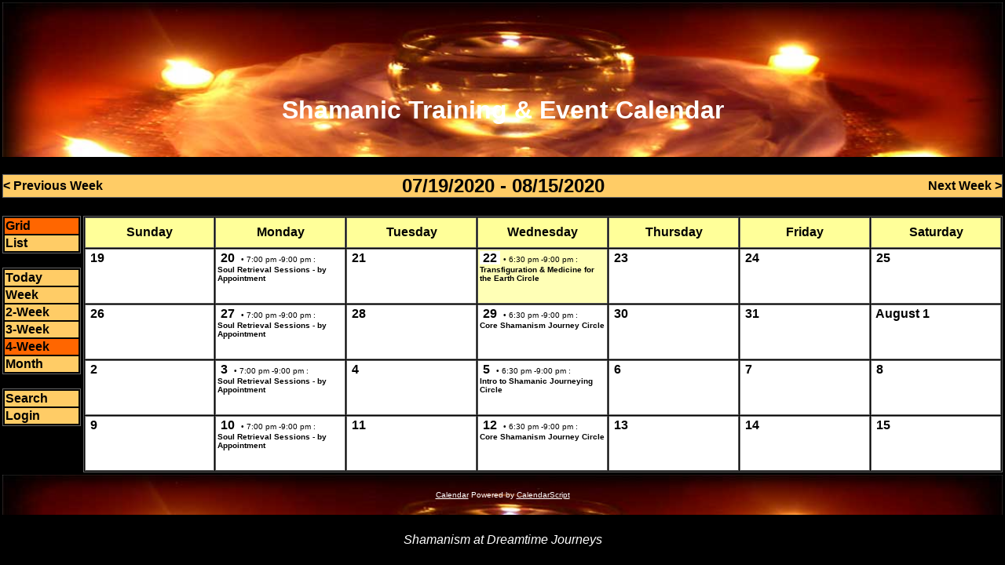

--- FILE ---
content_type: text/html
request_url: http://www.dreamtimejourneys.net/cgi-bin/calendar.pl?datestring=20200722&view=Three-Week&calendar=dream&selected_datestring=20200722&view=Four-Week
body_size: 26484
content:



<html>
<head>
	<title>Shamanism Training & Healing Events Calendar: Asheville </title>
	<meta http-equiv="Content-type" content="text/html; charset=iso-8859-1">
<meta NAME="description" CONTENT="Shamanic Journey Circles & Trainings. Soul Retrieval, Shamanic Healing & Mentoring Sessions - Remote & Local">

<meta NAME="keywords" CONTENT="Asheville Shamanic Journey Circle Soul Retrieval classes workshops training Shamanism Spiritual Events Calendar Shaman Healing mentoring drumming drum spirit
">
<meta name="robots" content="index, follow" />




<meta http-equiv="expires" content="now">
<meta http-equiv="Pragma" content="no-cache">
<STYLE>
A { text-decoration:none; }
A:hover { text-decoration:underline; }
.thinborder { border-color:#666666; border-style:solid; border-width:1px; }
.columnheader { color:#000000; }
.navigationtext { color:#000000; }
.navigationselectedtext { color:#000000; }
.commandtext { color:#000000; font-weight:bold; }
.selectedcommandtext { color:#000000; font-weight:bold; }
.gridtext { color:#000000; font-family:Arial; }
.griddatetext { color:#000000; background-color:#FFFFFF; font-weight:bold; }
.footertext { color:#FFFFFF; }
.text { color:#FFFFFF; }

.messagetext { color: red; }
.headertext { }


BODY { font-family:"Arial" }
</STYLE>

</head>
<body bgcolor="#000000" link="#000000" alink="#000000" vlink="#000000" leftmargin=0 topmargin=0 marginwidth=0 marginheight=0>
<table border="0" cellpadding="0" cellspacing="3" width="100%" height="100%">
	<tr><td colspan="2" background="http://www.dreamtimejourneys.net/images/bowl1.jpg" style="background-size:cover">
	<span class="headertext"><a href="/cgi-bin/calendar.pl?calendar=dream"><h1 style="color: white; margin-top:100px;" align="center"><b>Shamanic Training & Event Calendar</B></h1></a></span></td></tr>
	<tr>
		<td colspan="2">
			
				 
				<table border="0" class="thinborder" cellpadding="0" cellspacing="0" width=100%>
				<tr>
					<td align="left" width="20%" bgcolor="#FFCC66"><b><a href="http://www.dreamtimejourneys.net/cgi-bin/calendar.pl?selected_datestring=20200722&view=Four-Week&datestring=20200722&calendar=dream&year=2020&month=07&date=15" class="navigationtext">&lt;&nbsp;Previous&nbsp;Week</a></b></td>
					<td align="center" width="60%" bgcolor="#FFCC66"><b><span class="navigationtext"><font SIZE=+2 color="#000000">07/19/2020 - 08/15/2020</font></span></b></td>
					<td align="right" width="20%" bgcolor="#FFCC66"><b><a href="http://www.dreamtimejourneys.net/cgi-bin/calendar.pl?selected_datestring=20200722&view=Four-Week&datestring=20200722&calendar=dream&year=2020&month=07&date=29" class="navigationtext">Next&nbsp;Week&nbsp;&gt;</a></b></td>
				</tr>
				</table>
				
			
	</td>
</tr>






<tr>
	<td width="100" align="left" valign="top">
		
		
		<table border="0" class="thinborder" width="100" bgcolor="">
		<tr><td bgcolor="#FF6600"><a href="http://www.dreamtimejourneys.net/cgi-bin/calendar.pl?selected_datestring=20200722&view=Four-Week&datestring=20200722&calendar=dream&style=Grid" class="selectedcommandtext">Grid</a></td></tr>
		<tr><td bgcolor="#FFCC66"><a href="http://www.dreamtimejourneys.net/cgi-bin/calendar.pl?selected_datestring=20200722&view=Four-Week&datestring=20200722&calendar=dream&style=List" class="commandtext">List</a></td></tr>
		</table>
		<br>
		
		
		<table border="0" class="thinborder" width="100" bgcolor="">
		<tr><td bgcolor="#FFCC66"><a href="http://www.dreamtimejourneys.net/cgi-bin/calendar.pl?selected_datestring=20200722&view=Four-Week&datestring=20200722&calendar=dream&view=Day&datestring=20260121&selected_datestring=20260121" class="commandtext">Today</a></td></tr>
		<tr><td bgcolor="#FFCC66"><a href="http://www.dreamtimejourneys.net/cgi-bin/calendar.pl?selected_datestring=20200722&view=Four-Week&datestring=20200722&calendar=dream&view=Week" class="commandtext">Week</a></td></tr>
		<tr><td bgcolor="#FFCC66"><a href="http://www.dreamtimejourneys.net/cgi-bin/calendar.pl?selected_datestring=20200722&view=Four-Week&datestring=20200722&calendar=dream&view=Two-Week" class="commandtext">2-Week</a></td></tr>
		<tr><td bgcolor="#FFCC66"><a href="http://www.dreamtimejourneys.net/cgi-bin/calendar.pl?selected_datestring=20200722&view=Four-Week&datestring=20200722&calendar=dream&view=Three-Week" class="commandtext">3-Week</a></td></tr>
		<tr><td bgcolor="#FF6600"><a href="http://www.dreamtimejourneys.net/cgi-bin/calendar.pl?selected_datestring=20200722&view=Four-Week&datestring=20200722&calendar=dream&view=Four-Week" class="selectedcommandtext">4-Week</a></td></tr>
		<tr><td bgcolor="#FFCC66"><a href="http://www.dreamtimejourneys.net/cgi-bin/calendar.pl?selected_datestring=20200722&view=Four-Week&datestring=20200722&calendar=dream&view=Month" class="commandtext">Month</a></td></tr>
		</table>
		<br>
		
		
		<table border="0" class="thinborder" width="100" bgcolor="">
		<tr><td bgcolor="#FFCC66"><a href="http://www.dreamtimejourneys.net/cgi-bin/calendar.pl?selected_datestring=20200722&view=Four-Week&datestring=20200722&calendar=dream&view=Search" class="commandtext">Search</a></td></tr>
		
		
		
		
		<tr><td bgcolor="#FFCC66"><a href="http://www.dreamtimejourneys.net/cgi-bin/calendar.pl?selected_datestring=20200722&view=Four-Week&datestring=20200722&calendar=dream&template=login.html" class="commandtext">Login</a></td></tr>
		
		</table>
		
		
	</td>
	<td valign="top" align="left" width="100%">
		
		
		

		
		
			
			
				<table border="1" class="thinborder" height="100%" width="100%" cellpadding="2" cellspacing="1">
					<tr>
						
						<th class="thinborder" bgcolor="#FFFF99"><span class="columnheader">Sunday</span></th>
						
						<th class="thinborder" bgcolor="#FFFF99"><span class="columnheader">Monday</span></th>
						
						<th class="thinborder" bgcolor="#FFFF99"><span class="columnheader">Tuesday</span></th>
						
						<th class="thinborder" bgcolor="#FFFF99"><span class="columnheader">Wednesday</span></th>
						
						<th class="thinborder" bgcolor="#FFFF99"><span class="columnheader">Thursday</span></th>
						
						<th class="thinborder" bgcolor="#FFFF99"><span class="columnheader">Friday</span></th>
						
						<th class="thinborder" bgcolor="#FFFF99"><span class="columnheader">Saturday</span></th>
						
					</tr>
					
					<tr HEIGHT="22%">
						
						
						<td class="thinborder" valign="TOP" width="14%" HEIGHT="22%" bgcolor="#FFFFFF">
							
								<span bgcolor="#FFFFFF" class="griddatetext">&nbsp;<nobr><a href="http://www.dreamtimejourneys.net/cgi-bin/calendar.pl?selected_datestring=20200722&view=Four-Week&datestring=20200722&calendar=dream&selected_datestring=20200719&datestring=20200719&view=Day" class="griddatetext">19</a>&nbsp;</nobr></span>
								
								<br>&nbsp;<br>&nbsp;
							
						&nbsp;
						</td>
						
						
						<td class="thinborder" valign="TOP" width="14%" HEIGHT="22%" bgcolor="#FFFFFF">
							
								<span bgcolor="#FFFFFF" class="griddatetext">&nbsp;<nobr><a href="http://www.dreamtimejourneys.net/cgi-bin/calendar.pl?selected_datestring=20200722&view=Four-Week&datestring=20200722&calendar=dream&selected_datestring=20200720&datestring=20200720&view=Day" class="griddatetext">20</a>&nbsp;</nobr></span>
								
									
									<span class="gridtext">
									<font size="-2">
									&#149;
									
										7:00 pm
									
									
										-9:00 pm
									
									 : 
									<br><a href="#" onClick='msgWindow=window.open("http://www.dreamtimejourneys.net/cgi-bin/calendar.pl?selected_datestring=20200722&view=Four-Week&datestring=20200722&calendar=dream&view=Event&event_id=34","displayWindow"," toolbar=no,location=300,directories=no,status=no,menubar=no,scrollbars=no,resizable=no,width=650,height=620"); return false'><b>Soul Retrieval Sessions - by Appointment</b></a><br>
									</font>
									</span>
								
								
							
						&nbsp;
						</td>
						
						
						<td class="thinborder" valign="TOP" width="14%" HEIGHT="22%" bgcolor="#FFFFFF">
							
								<span bgcolor="#FFFFFF" class="griddatetext">&nbsp;<nobr><a href="http://www.dreamtimejourneys.net/cgi-bin/calendar.pl?selected_datestring=20200722&view=Four-Week&datestring=20200722&calendar=dream&selected_datestring=20200721&datestring=20200721&view=Day" class="griddatetext">21</a>&nbsp;</nobr></span>
								
								<br>&nbsp;<br>&nbsp;
							
						&nbsp;
						</td>
						
						
						<td class="thinborder" valign="TOP" width="14%" HEIGHT="22%" bgcolor="#FFFFB6">
							
								<span bgcolor="#FFFFFF" class="griddatetext">&nbsp;<nobr><a href="http://www.dreamtimejourneys.net/cgi-bin/calendar.pl?selected_datestring=20200722&view=Four-Week&datestring=20200722&calendar=dream&selected_datestring=20200722&datestring=20200722&view=Day" class="griddatetext">22</a>&nbsp;</nobr></span>
								
									
									<span class="gridtext">
									<font size="-2">
									&#149;
									
										6:30 pm
									
									
										-9:00 pm
									
									 : 
									<br><a href="#" onClick='msgWindow=window.open("http://www.dreamtimejourneys.net/cgi-bin/calendar.pl?selected_datestring=20200722&view=Four-Week&datestring=20200722&calendar=dream&view=Event&event_id=30","displayWindow"," toolbar=no,location=300,directories=no,status=no,menubar=no,scrollbars=no,resizable=no,width=650,height=620"); return false'><b>Transfiguration & Medicine for the Earth Circle</b></a><br>
									</font>
									</span>
								
								
							
						&nbsp;
						</td>
						
						
						<td class="thinborder" valign="TOP" width="14%" HEIGHT="22%" bgcolor="#FFFFFF">
							
								<span bgcolor="#FFFFFF" class="griddatetext">&nbsp;<nobr><a href="http://www.dreamtimejourneys.net/cgi-bin/calendar.pl?selected_datestring=20200722&view=Four-Week&datestring=20200722&calendar=dream&selected_datestring=20200723&datestring=20200723&view=Day" class="griddatetext">23</a>&nbsp;</nobr></span>
								
								<br>&nbsp;<br>&nbsp;
							
						&nbsp;
						</td>
						
						
						<td class="thinborder" valign="TOP" width="14%" HEIGHT="22%" bgcolor="#FFFFFF">
							
								<span bgcolor="#FFFFFF" class="griddatetext">&nbsp;<nobr><a href="http://www.dreamtimejourneys.net/cgi-bin/calendar.pl?selected_datestring=20200722&view=Four-Week&datestring=20200722&calendar=dream&selected_datestring=20200724&datestring=20200724&view=Day" class="griddatetext">24</a>&nbsp;</nobr></span>
								
								<br>&nbsp;<br>&nbsp;
							
						&nbsp;
						</td>
						
						
						<td class="thinborder" valign="TOP" width="14%" HEIGHT="22%" bgcolor="#FFFFFF">
							
								<span bgcolor="#FFFFFF" class="griddatetext">&nbsp;<nobr><a href="http://www.dreamtimejourneys.net/cgi-bin/calendar.pl?selected_datestring=20200722&view=Four-Week&datestring=20200722&calendar=dream&selected_datestring=20200725&datestring=20200725&view=Day" class="griddatetext">25</a>&nbsp;</nobr></span>
								
								<br>&nbsp;<br>&nbsp;
							
						&nbsp;
						</td>
						
					</tr>
					
					<tr HEIGHT="22%">
						
						
						<td class="thinborder" valign="TOP" width="14%" HEIGHT="22%" bgcolor="#FFFFFF">
							
								<span bgcolor="#FFFFFF" class="griddatetext">&nbsp;<nobr><a href="http://www.dreamtimejourneys.net/cgi-bin/calendar.pl?selected_datestring=20200722&view=Four-Week&datestring=20200722&calendar=dream&selected_datestring=20200726&datestring=20200726&view=Day" class="griddatetext">26</a>&nbsp;</nobr></span>
								
								<br>&nbsp;<br>&nbsp;
							
						&nbsp;
						</td>
						
						
						<td class="thinborder" valign="TOP" width="14%" HEIGHT="22%" bgcolor="#FFFFFF">
							
								<span bgcolor="#FFFFFF" class="griddatetext">&nbsp;<nobr><a href="http://www.dreamtimejourneys.net/cgi-bin/calendar.pl?selected_datestring=20200722&view=Four-Week&datestring=20200722&calendar=dream&selected_datestring=20200727&datestring=20200727&view=Day" class="griddatetext">27</a>&nbsp;</nobr></span>
								
									
									<span class="gridtext">
									<font size="-2">
									&#149;
									
										7:00 pm
									
									
										-9:00 pm
									
									 : 
									<br><a href="#" onClick='msgWindow=window.open("http://www.dreamtimejourneys.net/cgi-bin/calendar.pl?selected_datestring=20200722&view=Four-Week&datestring=20200722&calendar=dream&view=Event&event_id=34","displayWindow"," toolbar=no,location=300,directories=no,status=no,menubar=no,scrollbars=no,resizable=no,width=650,height=620"); return false'><b>Soul Retrieval Sessions - by Appointment</b></a><br>
									</font>
									</span>
								
								
							
						&nbsp;
						</td>
						
						
						<td class="thinborder" valign="TOP" width="14%" HEIGHT="22%" bgcolor="#FFFFFF">
							
								<span bgcolor="#FFFFFF" class="griddatetext">&nbsp;<nobr><a href="http://www.dreamtimejourneys.net/cgi-bin/calendar.pl?selected_datestring=20200722&view=Four-Week&datestring=20200722&calendar=dream&selected_datestring=20200728&datestring=20200728&view=Day" class="griddatetext">28</a>&nbsp;</nobr></span>
								
								<br>&nbsp;<br>&nbsp;
							
						&nbsp;
						</td>
						
						
						<td class="thinborder" valign="TOP" width="14%" HEIGHT="22%" bgcolor="#FFFFFF">
							
								<span bgcolor="#FFFFFF" class="griddatetext">&nbsp;<nobr><a href="http://www.dreamtimejourneys.net/cgi-bin/calendar.pl?selected_datestring=20200722&view=Four-Week&datestring=20200722&calendar=dream&selected_datestring=20200729&datestring=20200729&view=Day" class="griddatetext">29</a>&nbsp;</nobr></span>
								
									
									<span class="gridtext">
									<font size="-2">
									&#149;
									
										6:30 pm
									
									
										-9:00 pm
									
									 : 
									<br><a href="#" onClick='msgWindow=window.open("http://www.dreamtimejourneys.net/cgi-bin/calendar.pl?selected_datestring=20200722&view=Four-Week&datestring=20200722&calendar=dream&view=Event&event_id=27","displayWindow"," toolbar=no,location=300,directories=no,status=no,menubar=no,scrollbars=no,resizable=no,width=650,height=620"); return false'><b>Core Shamanism Journey Circle</b></a><br>
									</font>
									</span>
								
								
							
						&nbsp;
						</td>
						
						
						<td class="thinborder" valign="TOP" width="14%" HEIGHT="22%" bgcolor="#FFFFFF">
							
								<span bgcolor="#FFFFFF" class="griddatetext">&nbsp;<nobr><a href="http://www.dreamtimejourneys.net/cgi-bin/calendar.pl?selected_datestring=20200722&view=Four-Week&datestring=20200722&calendar=dream&selected_datestring=20200730&datestring=20200730&view=Day" class="griddatetext">30</a>&nbsp;</nobr></span>
								
								<br>&nbsp;<br>&nbsp;
							
						&nbsp;
						</td>
						
						
						<td class="thinborder" valign="TOP" width="14%" HEIGHT="22%" bgcolor="#FFFFFF">
							
								<span bgcolor="#FFFFFF" class="griddatetext">&nbsp;<nobr><a href="http://www.dreamtimejourneys.net/cgi-bin/calendar.pl?selected_datestring=20200722&view=Four-Week&datestring=20200722&calendar=dream&selected_datestring=20200731&datestring=20200731&view=Day" class="griddatetext">31</a>&nbsp;</nobr></span>
								
								<br>&nbsp;<br>&nbsp;
							
						&nbsp;
						</td>
						
						
						<td class="thinborder" valign="TOP" width="14%" HEIGHT="22%" bgcolor="#FFFFFF">
							
								<span bgcolor="#FFFFFF" class="griddatetext">&nbsp;<nobr><a href="http://www.dreamtimejourneys.net/cgi-bin/calendar.pl?selected_datestring=20200722&view=Four-Week&datestring=20200722&calendar=dream&selected_datestring=20200801&datestring=20200801&view=Day" class="griddatetext">August&nbsp;1</a>&nbsp;</nobr></span>
								
								<br>&nbsp;<br>&nbsp;
							
						&nbsp;
						</td>
						
					</tr>
					
					<tr HEIGHT="22%">
						
						
						<td class="thinborder" valign="TOP" width="14%" HEIGHT="22%" bgcolor="#FFFFFF">
							
								<span bgcolor="#FFFFFF" class="griddatetext">&nbsp;<nobr><a href="http://www.dreamtimejourneys.net/cgi-bin/calendar.pl?selected_datestring=20200722&view=Four-Week&datestring=20200722&calendar=dream&selected_datestring=20200802&datestring=20200802&view=Day" class="griddatetext">2</a>&nbsp;</nobr></span>
								
								<br>&nbsp;<br>&nbsp;
							
						&nbsp;
						</td>
						
						
						<td class="thinborder" valign="TOP" width="14%" HEIGHT="22%" bgcolor="#FFFFFF">
							
								<span bgcolor="#FFFFFF" class="griddatetext">&nbsp;<nobr><a href="http://www.dreamtimejourneys.net/cgi-bin/calendar.pl?selected_datestring=20200722&view=Four-Week&datestring=20200722&calendar=dream&selected_datestring=20200803&datestring=20200803&view=Day" class="griddatetext">3</a>&nbsp;</nobr></span>
								
									
									<span class="gridtext">
									<font size="-2">
									&#149;
									
										7:00 pm
									
									
										-9:00 pm
									
									 : 
									<br><a href="#" onClick='msgWindow=window.open("http://www.dreamtimejourneys.net/cgi-bin/calendar.pl?selected_datestring=20200722&view=Four-Week&datestring=20200722&calendar=dream&view=Event&event_id=34","displayWindow"," toolbar=no,location=300,directories=no,status=no,menubar=no,scrollbars=no,resizable=no,width=650,height=620"); return false'><b>Soul Retrieval Sessions - by Appointment</b></a><br>
									</font>
									</span>
								
								
							
						&nbsp;
						</td>
						
						
						<td class="thinborder" valign="TOP" width="14%" HEIGHT="22%" bgcolor="#FFFFFF">
							
								<span bgcolor="#FFFFFF" class="griddatetext">&nbsp;<nobr><a href="http://www.dreamtimejourneys.net/cgi-bin/calendar.pl?selected_datestring=20200722&view=Four-Week&datestring=20200722&calendar=dream&selected_datestring=20200804&datestring=20200804&view=Day" class="griddatetext">4</a>&nbsp;</nobr></span>
								
								<br>&nbsp;<br>&nbsp;
							
						&nbsp;
						</td>
						
						
						<td class="thinborder" valign="TOP" width="14%" HEIGHT="22%" bgcolor="#FFFFFF">
							
								<span bgcolor="#FFFFFF" class="griddatetext">&nbsp;<nobr><a href="http://www.dreamtimejourneys.net/cgi-bin/calendar.pl?selected_datestring=20200722&view=Four-Week&datestring=20200722&calendar=dream&selected_datestring=20200805&datestring=20200805&view=Day" class="griddatetext">5</a>&nbsp;</nobr></span>
								
									
									<span class="gridtext">
									<font size="-2">
									&#149;
									
										6:30 pm
									
									
										-9:00 pm
									
									 : 
									<br><a href="#" onClick='msgWindow=window.open("http://www.dreamtimejourneys.net/cgi-bin/calendar.pl?selected_datestring=20200722&view=Four-Week&datestring=20200722&calendar=dream&view=Event&event_id=28","displayWindow"," toolbar=no,location=300,directories=no,status=no,menubar=no,scrollbars=no,resizable=no,width=650,height=620"); return false'><b>Intro to Shamanic Journeying Circle</b></a><br>
									</font>
									</span>
								
								
							
						&nbsp;
						</td>
						
						
						<td class="thinborder" valign="TOP" width="14%" HEIGHT="22%" bgcolor="#FFFFFF">
							
								<span bgcolor="#FFFFFF" class="griddatetext">&nbsp;<nobr><a href="http://www.dreamtimejourneys.net/cgi-bin/calendar.pl?selected_datestring=20200722&view=Four-Week&datestring=20200722&calendar=dream&selected_datestring=20200806&datestring=20200806&view=Day" class="griddatetext">6</a>&nbsp;</nobr></span>
								
								<br>&nbsp;<br>&nbsp;
							
						&nbsp;
						</td>
						
						
						<td class="thinborder" valign="TOP" width="14%" HEIGHT="22%" bgcolor="#FFFFFF">
							
								<span bgcolor="#FFFFFF" class="griddatetext">&nbsp;<nobr><a href="http://www.dreamtimejourneys.net/cgi-bin/calendar.pl?selected_datestring=20200722&view=Four-Week&datestring=20200722&calendar=dream&selected_datestring=20200807&datestring=20200807&view=Day" class="griddatetext">7</a>&nbsp;</nobr></span>
								
								<br>&nbsp;<br>&nbsp;
							
						&nbsp;
						</td>
						
						
						<td class="thinborder" valign="TOP" width="14%" HEIGHT="22%" bgcolor="#FFFFFF">
							
								<span bgcolor="#FFFFFF" class="griddatetext">&nbsp;<nobr><a href="http://www.dreamtimejourneys.net/cgi-bin/calendar.pl?selected_datestring=20200722&view=Four-Week&datestring=20200722&calendar=dream&selected_datestring=20200808&datestring=20200808&view=Day" class="griddatetext">8</a>&nbsp;</nobr></span>
								
								<br>&nbsp;<br>&nbsp;
							
						&nbsp;
						</td>
						
					</tr>
					
					<tr HEIGHT="22%">
						
						
						<td class="thinborder" valign="TOP" width="14%" HEIGHT="22%" bgcolor="#FFFFFF">
							
								<span bgcolor="#FFFFFF" class="griddatetext">&nbsp;<nobr><a href="http://www.dreamtimejourneys.net/cgi-bin/calendar.pl?selected_datestring=20200722&view=Four-Week&datestring=20200722&calendar=dream&selected_datestring=20200809&datestring=20200809&view=Day" class="griddatetext">9</a>&nbsp;</nobr></span>
								
								<br>&nbsp;<br>&nbsp;
							
						&nbsp;
						</td>
						
						
						<td class="thinborder" valign="TOP" width="14%" HEIGHT="22%" bgcolor="#FFFFFF">
							
								<span bgcolor="#FFFFFF" class="griddatetext">&nbsp;<nobr><a href="http://www.dreamtimejourneys.net/cgi-bin/calendar.pl?selected_datestring=20200722&view=Four-Week&datestring=20200722&calendar=dream&selected_datestring=20200810&datestring=20200810&view=Day" class="griddatetext">10</a>&nbsp;</nobr></span>
								
									
									<span class="gridtext">
									<font size="-2">
									&#149;
									
										7:00 pm
									
									
										-9:00 pm
									
									 : 
									<br><a href="#" onClick='msgWindow=window.open("http://www.dreamtimejourneys.net/cgi-bin/calendar.pl?selected_datestring=20200722&view=Four-Week&datestring=20200722&calendar=dream&view=Event&event_id=34","displayWindow"," toolbar=no,location=300,directories=no,status=no,menubar=no,scrollbars=no,resizable=no,width=650,height=620"); return false'><b>Soul Retrieval Sessions - by Appointment</b></a><br>
									</font>
									</span>
								
								
							
						&nbsp;
						</td>
						
						
						<td class="thinborder" valign="TOP" width="14%" HEIGHT="22%" bgcolor="#FFFFFF">
							
								<span bgcolor="#FFFFFF" class="griddatetext">&nbsp;<nobr><a href="http://www.dreamtimejourneys.net/cgi-bin/calendar.pl?selected_datestring=20200722&view=Four-Week&datestring=20200722&calendar=dream&selected_datestring=20200811&datestring=20200811&view=Day" class="griddatetext">11</a>&nbsp;</nobr></span>
								
								<br>&nbsp;<br>&nbsp;
							
						&nbsp;
						</td>
						
						
						<td class="thinborder" valign="TOP" width="14%" HEIGHT="22%" bgcolor="#FFFFFF">
							
								<span bgcolor="#FFFFFF" class="griddatetext">&nbsp;<nobr><a href="http://www.dreamtimejourneys.net/cgi-bin/calendar.pl?selected_datestring=20200722&view=Four-Week&datestring=20200722&calendar=dream&selected_datestring=20200812&datestring=20200812&view=Day" class="griddatetext">12</a>&nbsp;</nobr></span>
								
									
									<span class="gridtext">
									<font size="-2">
									&#149;
									
										6:30 pm
									
									
										-9:00 pm
									
									 : 
									<br><a href="#" onClick='msgWindow=window.open("http://www.dreamtimejourneys.net/cgi-bin/calendar.pl?selected_datestring=20200722&view=Four-Week&datestring=20200722&calendar=dream&view=Event&event_id=31","displayWindow"," toolbar=no,location=300,directories=no,status=no,menubar=no,scrollbars=no,resizable=no,width=650,height=620"); return false'><b>Core Shamanism Journey Circle</b></a><br>
									</font>
									</span>
								
								
							
						&nbsp;
						</td>
						
						
						<td class="thinborder" valign="TOP" width="14%" HEIGHT="22%" bgcolor="#FFFFFF">
							
								<span bgcolor="#FFFFFF" class="griddatetext">&nbsp;<nobr><a href="http://www.dreamtimejourneys.net/cgi-bin/calendar.pl?selected_datestring=20200722&view=Four-Week&datestring=20200722&calendar=dream&selected_datestring=20200813&datestring=20200813&view=Day" class="griddatetext">13</a>&nbsp;</nobr></span>
								
								<br>&nbsp;<br>&nbsp;
							
						&nbsp;
						</td>
						
						
						<td class="thinborder" valign="TOP" width="14%" HEIGHT="22%" bgcolor="#FFFFFF">
							
								<span bgcolor="#FFFFFF" class="griddatetext">&nbsp;<nobr><a href="http://www.dreamtimejourneys.net/cgi-bin/calendar.pl?selected_datestring=20200722&view=Four-Week&datestring=20200722&calendar=dream&selected_datestring=20200814&datestring=20200814&view=Day" class="griddatetext">14</a>&nbsp;</nobr></span>
								
								<br>&nbsp;<br>&nbsp;
							
						&nbsp;
						</td>
						
						
						<td class="thinborder" valign="TOP" width="14%" HEIGHT="22%" bgcolor="#FFFFFF">
							
								<span bgcolor="#FFFFFF" class="griddatetext">&nbsp;<nobr><a href="http://www.dreamtimejourneys.net/cgi-bin/calendar.pl?selected_datestring=20200722&view=Four-Week&datestring=20200722&calendar=dream&selected_datestring=20200815&datestring=20200815&view=Day" class="griddatetext">15</a>&nbsp;</nobr></span>
								
								<br>&nbsp;<br>&nbsp;
							
						&nbsp;
						</td>
						
					</tr>
					
				</table>
			
			
			

		
		
		
		
		
		
	</td>
</tr>
<tr>
	<td align="center" colspan="2" bgcolor="#000000"  background="http://www.dreamtimejourneys.net/images/bowl1.jpg"  style="background-size:cover">
	<font size="-2">
	<span class="footertext">
		<a href="http://www.CalendarScript.com/" class="footertext" style="text-decoration:underline;">Calendar</a> Powered by <a href="http://www.CalendarScript.com/" class="footertext" style="text-decoration:underline;">CalendarScript</a>
	</span>
	</font>
	</td>
</tr>
<tr><td colspan="2"><CENTER><a href="http://www.dreamtimejourneys.net"><FONT SIZ="6" COLOR="ffffff"><I>Shamanism at Dreamtime Journeys</I></FONT></a><CENTER></td></tr>
</table>

</body>
</html>
